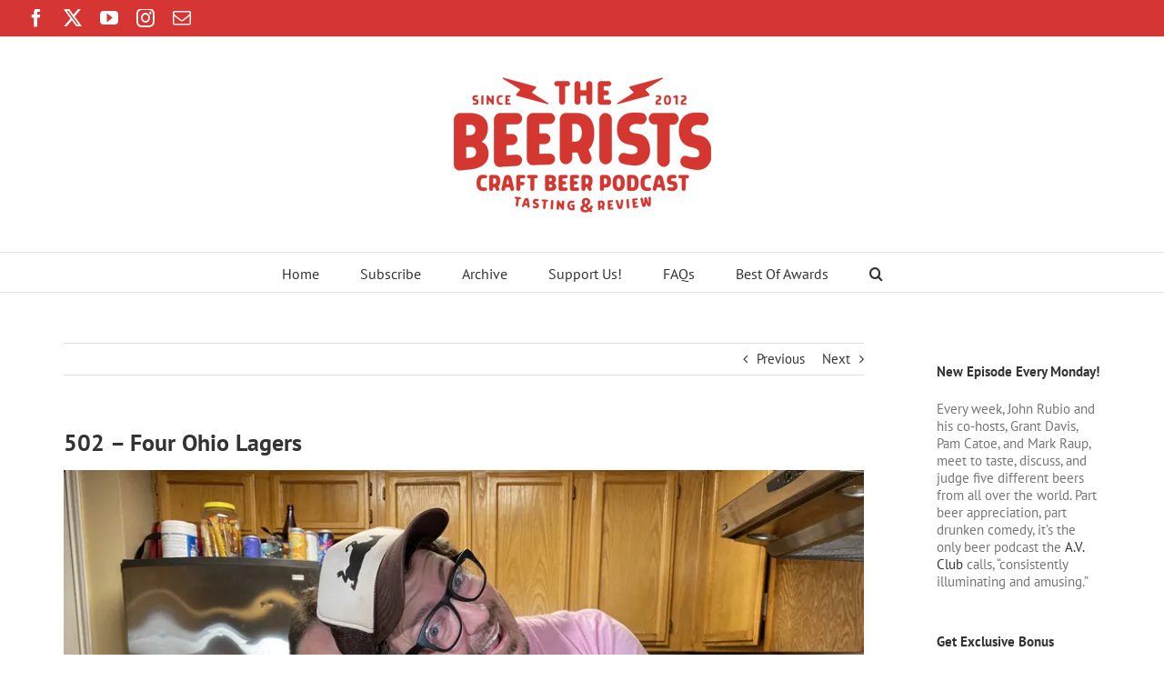

--- FILE ---
content_type: text/html; charset=UTF-8
request_url: https://thebeerists.com/ep502/
body_size: 14516
content:
<!DOCTYPE html>
<html class="avada-html-layout-wide avada-html-header-position-top avada-html-not-responsive" lang="en-US" prefix="og: http://ogp.me/ns# fb: http://ogp.me/ns/fb#">
<head>
	<meta http-equiv="X-UA-Compatible" content="IE=edge" />
	<meta http-equiv="Content-Type" content="text/html; charset=utf-8"/>
	
	<meta name='robots' content='index, follow, max-image-preview:large, max-snippet:-1, max-video-preview:-1' />

	<!-- This site is optimized with the Yoast SEO plugin v23.1 - https://yoast.com/wordpress/plugins/seo/ -->
	<title>502 - Four Ohio Lagers - The Beerists</title>
	<link rel="canonical" href="https://thebeerists.com/ep502/" />
	<meta property="og:locale" content="en_US" />
	<meta property="og:type" content="article" />
	<meta property="og:title" content="502 - Four Ohio Lagers - The Beerists" />
	<meta property="og:description" content="Listener Josh Castonguay hit us with 4 crispy Ohio lagers for this one! Also, Rubio saw some confused anime kids, Mike makes it clap, and Grant low key paid money to watch something that may change his life forever. Gemüt Biergarten Helheim Helles Gemüt Biergarten Woden&#8217;s Hunt Dunkel Wooly Pig Schwarzbier Noble Beast Teutonic Distortion Theme Music by Adrian Quesada End Credits Music: Love Is Blind by Coma Svensson feat. Steven Ellis Additional music licensed through Epidemic Sound The Beerists are John Rubio, Grant Davis, and Mike Lambert. Check out Anastacia&#8217;s new Insta, bananasbooksandbeers! Subscribe on Apple Podcasts, Google Podcasts, or point your podcatcher to our RSS feed. You should also subscribe to our YouTube Channel. Support us by making a per-episode pledge at patreon.com/thebeerists and get some sweet rewards! Follow us on twitter, facebook, and instagram. Want to send us beer? Check our beer donation guidelines, and then shoot us and email at info@thebeerists.com" />
	<meta property="og:url" content="https://thebeerists.com/ep502/" />
	<meta property="og:site_name" content="The Beerists" />
	<meta property="article:publisher" content="http://facebook.com/thebeerists" />
	<meta property="article:published_time" content="2021-10-18T04:40:00+00:00" />
	<meta property="og:image" content="https://thebeerists.com/wp-content/uploads/2021/10/episode0502-lineup.jpg" />
	<meta property="og:image:width" content="900" />
	<meta property="og:image:height" content="648" />
	<meta property="og:image:type" content="image/jpeg" />
	<meta name="author" content="John Rubio" />
	<meta name="twitter:card" content="summary_large_image" />
	<meta name="twitter:image" content="https://thebeerists.com/wp-content/uploads/2021/10/episode0502-lineup.jpg" />
	<meta name="twitter:label1" content="Written by" />
	<meta name="twitter:data1" content="John Rubio" />
	<meta name="twitter:label2" content="Est. reading time" />
	<meta name="twitter:data2" content="1 minute" />
	<script type="application/ld+json" class="yoast-schema-graph">{"@context":"https://schema.org","@graph":[{"@type":"WebPage","@id":"https://thebeerists.com/ep502/","url":"https://thebeerists.com/ep502/","name":"502 - Four Ohio Lagers - The Beerists","isPartOf":{"@id":"https://thebeerists.com/#website"},"primaryImageOfPage":{"@id":"https://thebeerists.com/ep502/#primaryimage"},"image":{"@id":"https://thebeerists.com/ep502/#primaryimage"},"thumbnailUrl":"https://thebeerists.com/wp-content/uploads/2021/10/episode0502-lineup.jpg","datePublished":"2021-10-18T04:40:00+00:00","dateModified":"2021-10-18T04:40:00+00:00","author":{"@id":"https://thebeerists.com/#/schema/person/df1c924f581468e45139b4eedda88c37"},"breadcrumb":{"@id":"https://thebeerists.com/ep502/#breadcrumb"},"inLanguage":"en-US","potentialAction":[{"@type":"ReadAction","target":["https://thebeerists.com/ep502/"]}]},{"@type":"ImageObject","inLanguage":"en-US","@id":"https://thebeerists.com/ep502/#primaryimage","url":"https://thebeerists.com/wp-content/uploads/2021/10/episode0502-lineup.jpg","contentUrl":"https://thebeerists.com/wp-content/uploads/2021/10/episode0502-lineup.jpg","width":900,"height":648},{"@type":"BreadcrumbList","@id":"https://thebeerists.com/ep502/#breadcrumb","itemListElement":[{"@type":"ListItem","position":1,"name":"Home","item":"https://thebeerists.com/"},{"@type":"ListItem","position":2,"name":"502 &#8211; Four Ohio Lagers"}]},{"@type":"WebSite","@id":"https://thebeerists.com/#website","url":"https://thebeerists.com/","name":"The Beerists","description":"For the love of Craft Beer!","potentialAction":[{"@type":"SearchAction","target":{"@type":"EntryPoint","urlTemplate":"https://thebeerists.com/?s={search_term_string}"},"query-input":"required name=search_term_string"}],"inLanguage":"en-US"},{"@type":"Person","@id":"https://thebeerists.com/#/schema/person/df1c924f581468e45139b4eedda88c37","name":"John Rubio","image":{"@type":"ImageObject","inLanguage":"en-US","@id":"https://thebeerists.com/#/schema/person/image/","url":"https://secure.gravatar.com/avatar/47c4dfd7445a17bff0b04c7b0717c563df681fe8ca625ec4c378227a852696e2?s=96&d=mm&r=r","contentUrl":"https://secure.gravatar.com/avatar/47c4dfd7445a17bff0b04c7b0717c563df681fe8ca625ec4c378227a852696e2?s=96&d=mm&r=r","caption":"John Rubio"},"sameAs":["https://thebeerists.com"],"url":"https://thebeerists.com/author/johnsaulrubio-2/"}]}</script>
	<!-- / Yoast SEO plugin. -->


<link rel="alternate" type="application/rss+xml" title="The Beerists &raquo; Feed" href="https://thebeerists.com/feed/" />
<link rel="alternate" type="application/rss+xml" title="The Beerists &raquo; Comments Feed" href="https://thebeerists.com/comments/feed/" />
		
		
		
				<link rel="alternate" type="application/rss+xml" title="The Beerists &raquo; 502 &#8211; Four Ohio Lagers Comments Feed" href="https://thebeerists.com/ep502/feed/" />
<link rel="alternate" title="oEmbed (JSON)" type="application/json+oembed" href="https://thebeerists.com/wp-json/oembed/1.0/embed?url=https%3A%2F%2Fthebeerists.com%2Fep502%2F" />
<link rel="alternate" title="oEmbed (XML)" type="text/xml+oembed" href="https://thebeerists.com/wp-json/oembed/1.0/embed?url=https%3A%2F%2Fthebeerists.com%2Fep502%2F&#038;format=xml" />

		<meta property="og:title" content="502 - Four Ohio Lagers"/>
		<meta property="og:type" content="article"/>
		<meta property="og:url" content="https://thebeerists.com/ep502/"/>
		<meta property="og:site_name" content="The Beerists"/>
		<meta property="og:description" content="Listener Josh Castonguay hit us with 4 crispy Ohio lagers for this one! Also, Rubio saw some confused anime kids, Mike makes it clap, and Grant low key paid money to watch something"/>

									<meta property="og:image" content="https://thebeerists.com/wp-content/uploads/2021/10/episode0502-lineup.jpg"/>
							<style id='wp-img-auto-sizes-contain-inline-css' type='text/css'>
img:is([sizes=auto i],[sizes^="auto," i]){contain-intrinsic-size:3000px 1500px}
/*# sourceURL=wp-img-auto-sizes-contain-inline-css */
</style>
<link rel='stylesheet' id='dashicons-css' href='https://thebeerists.com/wp-includes/css/dashicons.min.css?ver=6.9' type='text/css' media='all' />
<link rel='stylesheet' id='fusion-dynamic-css-css' href='https://thebeerists.com/wp-content/uploads/fusion-styles/d5cb7deecb009e8f6f840a0a00ee7e4c.min.css?ver=3.11.3' type='text/css' media='all' />
<link rel="https://api.w.org/" href="https://thebeerists.com/wp-json/" /><link rel="alternate" title="JSON" type="application/json" href="https://thebeerists.com/wp-json/wp/v2/posts/3836" /><link rel="EditURI" type="application/rsd+xml" title="RSD" href="https://thebeerists.com/xmlrpc.php?rsd" />
<meta name="generator" content="WordPress 6.9" />
<link rel='shortlink' href='https://thebeerists.com/?p=3836' />
<style type="text/css" id="css-fb-visibility">@media screen and (max-width: 640px){.fusion-no-small-visibility{display:none !important;}body .sm-text-align-center{text-align:center !important;}body .sm-text-align-left{text-align:left !important;}body .sm-text-align-right{text-align:right !important;}body .sm-flex-align-center{justify-content:center !important;}body .sm-flex-align-flex-start{justify-content:flex-start !important;}body .sm-flex-align-flex-end{justify-content:flex-end !important;}body .sm-mx-auto{margin-left:auto !important;margin-right:auto !important;}body .sm-ml-auto{margin-left:auto !important;}body .sm-mr-auto{margin-right:auto !important;}body .fusion-absolute-position-small{position:absolute;top:auto;width:100%;}.awb-sticky.awb-sticky-small{ position: sticky; top: var(--awb-sticky-offset,0); }}@media screen and (min-width: 641px) and (max-width: 1024px){.fusion-no-medium-visibility{display:none !important;}body .md-text-align-center{text-align:center !important;}body .md-text-align-left{text-align:left !important;}body .md-text-align-right{text-align:right !important;}body .md-flex-align-center{justify-content:center !important;}body .md-flex-align-flex-start{justify-content:flex-start !important;}body .md-flex-align-flex-end{justify-content:flex-end !important;}body .md-mx-auto{margin-left:auto !important;margin-right:auto !important;}body .md-ml-auto{margin-left:auto !important;}body .md-mr-auto{margin-right:auto !important;}body .fusion-absolute-position-medium{position:absolute;top:auto;width:100%;}.awb-sticky.awb-sticky-medium{ position: sticky; top: var(--awb-sticky-offset,0); }}@media screen and (min-width: 1025px){.fusion-no-large-visibility{display:none !important;}body .lg-text-align-center{text-align:center !important;}body .lg-text-align-left{text-align:left !important;}body .lg-text-align-right{text-align:right !important;}body .lg-flex-align-center{justify-content:center !important;}body .lg-flex-align-flex-start{justify-content:flex-start !important;}body .lg-flex-align-flex-end{justify-content:flex-end !important;}body .lg-mx-auto{margin-left:auto !important;margin-right:auto !important;}body .lg-ml-auto{margin-left:auto !important;}body .lg-mr-auto{margin-right:auto !important;}body .fusion-absolute-position-large{position:absolute;top:auto;width:100%;}.awb-sticky.awb-sticky-large{ position: sticky; top: var(--awb-sticky-offset,0); }}</style><noscript><style>.lazyload[data-src]{display:none !important;}</style></noscript><style>.lazyload{background-image:none !important;}.lazyload:before{background-image:none !important;}</style>	<!-- Fonts Plugin CSS - https://fontsplugin.com/ -->
	<style>
			</style>
	<!-- Fonts Plugin CSS -->
			<script type="text/javascript">
			var doc = document.documentElement;
			doc.setAttribute( 'data-useragent', navigator.userAgent );
		</script>
		
	<style id='global-styles-inline-css' type='text/css'>
:root{--wp--preset--aspect-ratio--square: 1;--wp--preset--aspect-ratio--4-3: 4/3;--wp--preset--aspect-ratio--3-4: 3/4;--wp--preset--aspect-ratio--3-2: 3/2;--wp--preset--aspect-ratio--2-3: 2/3;--wp--preset--aspect-ratio--16-9: 16/9;--wp--preset--aspect-ratio--9-16: 9/16;--wp--preset--color--black: #000000;--wp--preset--color--cyan-bluish-gray: #abb8c3;--wp--preset--color--white: #ffffff;--wp--preset--color--pale-pink: #f78da7;--wp--preset--color--vivid-red: #cf2e2e;--wp--preset--color--luminous-vivid-orange: #ff6900;--wp--preset--color--luminous-vivid-amber: #fcb900;--wp--preset--color--light-green-cyan: #7bdcb5;--wp--preset--color--vivid-green-cyan: #00d084;--wp--preset--color--pale-cyan-blue: #8ed1fc;--wp--preset--color--vivid-cyan-blue: #0693e3;--wp--preset--color--vivid-purple: #9b51e0;--wp--preset--color--awb-color-1: rgba(255,255,255,1);--wp--preset--color--awb-color-2: rgba(246,246,246,1);--wp--preset--color--awb-color-3: rgba(235,234,234,1);--wp--preset--color--awb-color-4: rgba(224,222,222,1);--wp--preset--color--awb-color-5: rgba(160,206,78,1);--wp--preset--color--awb-color-6: rgba(116,116,116,1);--wp--preset--color--awb-color-7: rgba(213,54,52,1);--wp--preset--color--awb-color-8: rgba(51,51,51,1);--wp--preset--color--awb-color-custom-10: rgba(235,234,234,0.8);--wp--preset--color--awb-color-custom-11: rgba(248,248,248,1);--wp--preset--color--awb-color-custom-12: rgba(249,249,249,1);--wp--preset--color--awb-color-custom-13: rgba(54,56,57,1);--wp--preset--color--awb-color-custom-14: rgba(232,232,232,1);--wp--preset--gradient--vivid-cyan-blue-to-vivid-purple: linear-gradient(135deg,rgb(6,147,227) 0%,rgb(155,81,224) 100%);--wp--preset--gradient--light-green-cyan-to-vivid-green-cyan: linear-gradient(135deg,rgb(122,220,180) 0%,rgb(0,208,130) 100%);--wp--preset--gradient--luminous-vivid-amber-to-luminous-vivid-orange: linear-gradient(135deg,rgb(252,185,0) 0%,rgb(255,105,0) 100%);--wp--preset--gradient--luminous-vivid-orange-to-vivid-red: linear-gradient(135deg,rgb(255,105,0) 0%,rgb(207,46,46) 100%);--wp--preset--gradient--very-light-gray-to-cyan-bluish-gray: linear-gradient(135deg,rgb(238,238,238) 0%,rgb(169,184,195) 100%);--wp--preset--gradient--cool-to-warm-spectrum: linear-gradient(135deg,rgb(74,234,220) 0%,rgb(151,120,209) 20%,rgb(207,42,186) 40%,rgb(238,44,130) 60%,rgb(251,105,98) 80%,rgb(254,248,76) 100%);--wp--preset--gradient--blush-light-purple: linear-gradient(135deg,rgb(255,206,236) 0%,rgb(152,150,240) 100%);--wp--preset--gradient--blush-bordeaux: linear-gradient(135deg,rgb(254,205,165) 0%,rgb(254,45,45) 50%,rgb(107,0,62) 100%);--wp--preset--gradient--luminous-dusk: linear-gradient(135deg,rgb(255,203,112) 0%,rgb(199,81,192) 50%,rgb(65,88,208) 100%);--wp--preset--gradient--pale-ocean: linear-gradient(135deg,rgb(255,245,203) 0%,rgb(182,227,212) 50%,rgb(51,167,181) 100%);--wp--preset--gradient--electric-grass: linear-gradient(135deg,rgb(202,248,128) 0%,rgb(113,206,126) 100%);--wp--preset--gradient--midnight: linear-gradient(135deg,rgb(2,3,129) 0%,rgb(40,116,252) 100%);--wp--preset--font-size--small: 11.25px;--wp--preset--font-size--medium: 20px;--wp--preset--font-size--large: 22.5px;--wp--preset--font-size--x-large: 42px;--wp--preset--font-size--normal: 15px;--wp--preset--font-size--xlarge: 30px;--wp--preset--font-size--huge: 45px;--wp--preset--spacing--20: 0.44rem;--wp--preset--spacing--30: 0.67rem;--wp--preset--spacing--40: 1rem;--wp--preset--spacing--50: 1.5rem;--wp--preset--spacing--60: 2.25rem;--wp--preset--spacing--70: 3.38rem;--wp--preset--spacing--80: 5.06rem;--wp--preset--shadow--natural: 6px 6px 9px rgba(0, 0, 0, 0.2);--wp--preset--shadow--deep: 12px 12px 50px rgba(0, 0, 0, 0.4);--wp--preset--shadow--sharp: 6px 6px 0px rgba(0, 0, 0, 0.2);--wp--preset--shadow--outlined: 6px 6px 0px -3px rgb(255, 255, 255), 6px 6px rgb(0, 0, 0);--wp--preset--shadow--crisp: 6px 6px 0px rgb(0, 0, 0);}:where(.is-layout-flex){gap: 0.5em;}:where(.is-layout-grid){gap: 0.5em;}body .is-layout-flex{display: flex;}.is-layout-flex{flex-wrap: wrap;align-items: center;}.is-layout-flex > :is(*, div){margin: 0;}body .is-layout-grid{display: grid;}.is-layout-grid > :is(*, div){margin: 0;}:where(.wp-block-columns.is-layout-flex){gap: 2em;}:where(.wp-block-columns.is-layout-grid){gap: 2em;}:where(.wp-block-post-template.is-layout-flex){gap: 1.25em;}:where(.wp-block-post-template.is-layout-grid){gap: 1.25em;}.has-black-color{color: var(--wp--preset--color--black) !important;}.has-cyan-bluish-gray-color{color: var(--wp--preset--color--cyan-bluish-gray) !important;}.has-white-color{color: var(--wp--preset--color--white) !important;}.has-pale-pink-color{color: var(--wp--preset--color--pale-pink) !important;}.has-vivid-red-color{color: var(--wp--preset--color--vivid-red) !important;}.has-luminous-vivid-orange-color{color: var(--wp--preset--color--luminous-vivid-orange) !important;}.has-luminous-vivid-amber-color{color: var(--wp--preset--color--luminous-vivid-amber) !important;}.has-light-green-cyan-color{color: var(--wp--preset--color--light-green-cyan) !important;}.has-vivid-green-cyan-color{color: var(--wp--preset--color--vivid-green-cyan) !important;}.has-pale-cyan-blue-color{color: var(--wp--preset--color--pale-cyan-blue) !important;}.has-vivid-cyan-blue-color{color: var(--wp--preset--color--vivid-cyan-blue) !important;}.has-vivid-purple-color{color: var(--wp--preset--color--vivid-purple) !important;}.has-black-background-color{background-color: var(--wp--preset--color--black) !important;}.has-cyan-bluish-gray-background-color{background-color: var(--wp--preset--color--cyan-bluish-gray) !important;}.has-white-background-color{background-color: var(--wp--preset--color--white) !important;}.has-pale-pink-background-color{background-color: var(--wp--preset--color--pale-pink) !important;}.has-vivid-red-background-color{background-color: var(--wp--preset--color--vivid-red) !important;}.has-luminous-vivid-orange-background-color{background-color: var(--wp--preset--color--luminous-vivid-orange) !important;}.has-luminous-vivid-amber-background-color{background-color: var(--wp--preset--color--luminous-vivid-amber) !important;}.has-light-green-cyan-background-color{background-color: var(--wp--preset--color--light-green-cyan) !important;}.has-vivid-green-cyan-background-color{background-color: var(--wp--preset--color--vivid-green-cyan) !important;}.has-pale-cyan-blue-background-color{background-color: var(--wp--preset--color--pale-cyan-blue) !important;}.has-vivid-cyan-blue-background-color{background-color: var(--wp--preset--color--vivid-cyan-blue) !important;}.has-vivid-purple-background-color{background-color: var(--wp--preset--color--vivid-purple) !important;}.has-black-border-color{border-color: var(--wp--preset--color--black) !important;}.has-cyan-bluish-gray-border-color{border-color: var(--wp--preset--color--cyan-bluish-gray) !important;}.has-white-border-color{border-color: var(--wp--preset--color--white) !important;}.has-pale-pink-border-color{border-color: var(--wp--preset--color--pale-pink) !important;}.has-vivid-red-border-color{border-color: var(--wp--preset--color--vivid-red) !important;}.has-luminous-vivid-orange-border-color{border-color: var(--wp--preset--color--luminous-vivid-orange) !important;}.has-luminous-vivid-amber-border-color{border-color: var(--wp--preset--color--luminous-vivid-amber) !important;}.has-light-green-cyan-border-color{border-color: var(--wp--preset--color--light-green-cyan) !important;}.has-vivid-green-cyan-border-color{border-color: var(--wp--preset--color--vivid-green-cyan) !important;}.has-pale-cyan-blue-border-color{border-color: var(--wp--preset--color--pale-cyan-blue) !important;}.has-vivid-cyan-blue-border-color{border-color: var(--wp--preset--color--vivid-cyan-blue) !important;}.has-vivid-purple-border-color{border-color: var(--wp--preset--color--vivid-purple) !important;}.has-vivid-cyan-blue-to-vivid-purple-gradient-background{background: var(--wp--preset--gradient--vivid-cyan-blue-to-vivid-purple) !important;}.has-light-green-cyan-to-vivid-green-cyan-gradient-background{background: var(--wp--preset--gradient--light-green-cyan-to-vivid-green-cyan) !important;}.has-luminous-vivid-amber-to-luminous-vivid-orange-gradient-background{background: var(--wp--preset--gradient--luminous-vivid-amber-to-luminous-vivid-orange) !important;}.has-luminous-vivid-orange-to-vivid-red-gradient-background{background: var(--wp--preset--gradient--luminous-vivid-orange-to-vivid-red) !important;}.has-very-light-gray-to-cyan-bluish-gray-gradient-background{background: var(--wp--preset--gradient--very-light-gray-to-cyan-bluish-gray) !important;}.has-cool-to-warm-spectrum-gradient-background{background: var(--wp--preset--gradient--cool-to-warm-spectrum) !important;}.has-blush-light-purple-gradient-background{background: var(--wp--preset--gradient--blush-light-purple) !important;}.has-blush-bordeaux-gradient-background{background: var(--wp--preset--gradient--blush-bordeaux) !important;}.has-luminous-dusk-gradient-background{background: var(--wp--preset--gradient--luminous-dusk) !important;}.has-pale-ocean-gradient-background{background: var(--wp--preset--gradient--pale-ocean) !important;}.has-electric-grass-gradient-background{background: var(--wp--preset--gradient--electric-grass) !important;}.has-midnight-gradient-background{background: var(--wp--preset--gradient--midnight) !important;}.has-small-font-size{font-size: var(--wp--preset--font-size--small) !important;}.has-medium-font-size{font-size: var(--wp--preset--font-size--medium) !important;}.has-large-font-size{font-size: var(--wp--preset--font-size--large) !important;}.has-x-large-font-size{font-size: var(--wp--preset--font-size--x-large) !important;}
/*# sourceURL=global-styles-inline-css */
</style>
</head>

<body class="wp-singular post-template-default single single-post postid-3836 single-format-standard wp-theme-Avada has-sidebar fusion-image-hovers fusion-pagination-sizing fusion-button_type-flat fusion-button_span-no fusion-button_gradient-linear avada-image-rollover-circle-yes avada-image-rollover-yes avada-image-rollover-direction-left fusion-body ltr fusion-sticky-header no-tablet-sticky-header no-mobile-sticky-header no-mobile-slidingbar fusion-disable-outline fusion-sub-menu-fade mobile-logo-pos-center layout-wide-mode avada-has-boxed-modal-shadow-none layout-scroll-offset-full avada-has-zero-margin-offset-top fusion-top-header menu-text-align-center mobile-menu-design-modern fusion-show-pagination-text fusion-header-layout-v5 avada-not-responsive avada-footer-fx-none avada-menu-highlight-style-bar fusion-search-form-classic fusion-main-menu-search-overlay fusion-avatar-square avada-sticky-shrinkage avada-dropdown-styles avada-blog-layout-medium alternate avada-blog-archive-layout-medium alternate avada-header-shadow-no avada-menu-icon-position-left avada-has-megamenu-shadow avada-has-mainmenu-dropdown-divider avada-has-header-100-width avada-has-main-nav-search-icon avada-has-breadcrumb-mobile-hidden avada-has-titlebar-hide avada-has-pagination-padding avada-flyout-menu-direction-fade avada-ec-views-v1" data-awb-post-id="3836">
		<a class="skip-link screen-reader-text" href="#content">Skip to content</a>

	<div id="boxed-wrapper">
		
		<div id="wrapper" class="fusion-wrapper">
			<div id="home" style="position:relative;top:-1px;"></div>
							
					
			<header class="fusion-header-wrapper">
				<div class="fusion-header-v5 fusion-logo-alignment fusion-logo-center fusion-sticky-menu-1 fusion-sticky-logo- fusion-mobile-logo- fusion-sticky-menu-only fusion-header-menu-align-center fusion-mobile-menu-design-modern">
					
<div class="fusion-secondary-header">
	<div class="fusion-row">
					<div class="fusion-alignleft">
				<div class="fusion-social-links-header"><div class="fusion-social-networks"><div class="fusion-social-networks-wrapper"><a  class="fusion-social-network-icon fusion-tooltip fusion-facebook awb-icon-facebook" style data-placement="bottom" data-title="Facebook" data-toggle="tooltip" title="Facebook" href="http://www.facebook.com/thebeerists" target="_blank" rel="noreferrer"><span class="screen-reader-text">Facebook</span></a><a  class="fusion-social-network-icon fusion-tooltip fusion-twitter awb-icon-twitter" style data-placement="bottom" data-title="Twitter" data-toggle="tooltip" title="Twitter" href="http://www.twitter.com/thebeerists" target="_blank" rel="noopener noreferrer"><span class="screen-reader-text">Twitter</span></a><a  class="fusion-social-network-icon fusion-tooltip fusion-youtube awb-icon-youtube" style data-placement="bottom" data-title="YouTube" data-toggle="tooltip" title="YouTube" href="https://www.youtube.com/user/thebeeristspodcast" target="_blank" rel="noopener noreferrer"><span class="screen-reader-text">YouTube</span></a><a  class="fusion-social-network-icon fusion-tooltip fusion-instagram awb-icon-instagram" style data-placement="bottom" data-title="Instagram" data-toggle="tooltip" title="Instagram" href="https://www.instagram.com/thebeerists/" target="_blank" rel="noopener noreferrer"><span class="screen-reader-text">Instagram</span></a><a  class="fusion-social-network-icon fusion-tooltip fusion-mail awb-icon-mail" style data-placement="bottom" data-title="Email" data-toggle="tooltip" title="Email" href="mailto:&#105;&#110;&#102;o&#064;t&#104;eb&#101;er&#105;&#115;t&#115;.&#099;&#111;m" target="_self" rel="noopener noreferrer"><span class="screen-reader-text">Email</span></a></div></div></div>			</div>
					</div>
</div>
<div class="fusion-header-sticky-height"></div>
<div class="fusion-sticky-header-wrapper"> <!-- start fusion sticky header wrapper -->
	<div class="fusion-header">
		<div class="fusion-row">
							<div class="fusion-logo" data-margin-top="31px" data-margin-bottom="31px" data-margin-left="0px" data-margin-right="0px">
			<a class="fusion-logo-link"  href="https://thebeerists.com/" >

						<!-- standard logo -->
			<img src="[data-uri]"  width="300" height="174" alt="The Beerists Logo" data-retina_logo_url="" class="fusion-standard-logo lazyload" data-src="https://thebeerists.com/wp-content/uploads/2018/12/beerists-logo-new300c.png" decoding="async" data-srcset="https://thebeerists.com/wp-content/uploads/2018/12/beerists-logo-new300c.png 1x" data-eio-rwidth="300" data-eio-rheight="174" /><noscript><img src="https://thebeerists.com/wp-content/uploads/2018/12/beerists-logo-new300c.png" srcset="https://thebeerists.com/wp-content/uploads/2018/12/beerists-logo-new300c.png 1x" width="300" height="174" alt="The Beerists Logo" data-retina_logo_url="" class="fusion-standard-logo" data-eio="l" /></noscript>

			
					</a>
		</div>
								<div class="fusion-mobile-menu-icons">
							<a href="#" class="fusion-icon awb-icon-bars" aria-label="Toggle mobile menu" aria-expanded="false"></a>
		
		
		
			</div>
			
					</div>
	</div>
	<div class="fusion-secondary-main-menu">
		<div class="fusion-row">
			<nav class="fusion-main-menu" aria-label="Main Menu"><div class="fusion-overlay-search">		<form role="search" class="searchform fusion-search-form  fusion-search-form-classic" method="get" action="https://thebeerists.com/">
			<div class="fusion-search-form-content">

				
				<div class="fusion-search-field search-field">
					<label><span class="screen-reader-text">Search for:</span>
													<input type="search" value="" name="s" class="s" placeholder="Search..." required aria-required="true" aria-label="Search..."/>
											</label>
				</div>
				<div class="fusion-search-button search-button">
					<input type="submit" class="fusion-search-submit searchsubmit" aria-label="Search" value="&#xf002;" />
									</div>

				
			</div>


			
		</form>
		<div class="fusion-search-spacer"></div><a href="#" role="button" aria-label="Close Search" class="fusion-close-search"></a></div><ul id="menu-main-menu" class="fusion-menu"><li  id="menu-item-2166"  class="menu-item menu-item-type-custom menu-item-object-custom menu-item-home menu-item-2166"  data-item-id="2166"><a  title="Home" href="https://thebeerists.com/" class="fusion-bar-highlight"><span class="menu-text">Home</span></a></li><li  id="menu-item-52"  class="menu-item menu-item-type-post_type menu-item-object-page menu-item-52"  data-item-id="52"><a  href="https://thebeerists.com/subscribe/" class="fusion-bar-highlight"><span class="menu-text">Subscribe</span></a></li><li  id="menu-item-2173"  class="menu-item menu-item-type-post_type menu-item-object-page menu-item-2173"  data-item-id="2173"><a  href="https://thebeerists.com/archive/" class="fusion-bar-highlight"><span class="menu-text">Archive</span></a></li><li  id="menu-item-1215"  class="menu-item menu-item-type-post_type menu-item-object-page menu-item-1215"  data-item-id="1215"><a  href="https://thebeerists.com/support/" class="fusion-bar-highlight"><span class="menu-text">Support Us!</span></a></li><li  id="menu-item-2191"  class="menu-item menu-item-type-post_type menu-item-object-page menu-item-2191"  data-item-id="2191"><a  href="https://thebeerists.com/faqs/" class="fusion-bar-highlight"><span class="menu-text">FAQs</span></a></li><li  id="menu-item-3208"  class="menu-item menu-item-type-post_type menu-item-object-page menu-item-3208"  data-item-id="3208"><a  href="https://thebeerists.com/best-of-the-beerists-awards/" class="fusion-bar-highlight"><span class="menu-text">Best Of Awards</span></a></li><li class="fusion-custom-menu-item fusion-main-menu-search fusion-search-overlay"><a class="fusion-main-menu-icon fusion-bar-highlight" href="#" aria-label="Search" data-title="Search" title="Search" role="button" aria-expanded="false"></a></li></ul></nav><nav class="fusion-main-menu fusion-sticky-menu" aria-label="Main Menu Sticky"><div class="fusion-overlay-search">		<form role="search" class="searchform fusion-search-form  fusion-search-form-classic" method="get" action="https://thebeerists.com/">
			<div class="fusion-search-form-content">

				
				<div class="fusion-search-field search-field">
					<label><span class="screen-reader-text">Search for:</span>
													<input type="search" value="" name="s" class="s" placeholder="Search..." required aria-required="true" aria-label="Search..."/>
											</label>
				</div>
				<div class="fusion-search-button search-button">
					<input type="submit" class="fusion-search-submit searchsubmit" aria-label="Search" value="&#xf002;" />
									</div>

				
			</div>


			
		</form>
		<div class="fusion-search-spacer"></div><a href="#" role="button" aria-label="Close Search" class="fusion-close-search"></a></div><ul id="menu-main-menu-1" class="fusion-menu"><li   class="menu-item menu-item-type-custom menu-item-object-custom menu-item-home menu-item-2166"  data-item-id="2166"><a  title="Home" href="https://thebeerists.com/" class="fusion-bar-highlight"><span class="menu-text">Home</span></a></li><li   class="menu-item menu-item-type-post_type menu-item-object-page menu-item-52"  data-item-id="52"><a  href="https://thebeerists.com/subscribe/" class="fusion-bar-highlight"><span class="menu-text">Subscribe</span></a></li><li   class="menu-item menu-item-type-post_type menu-item-object-page menu-item-2173"  data-item-id="2173"><a  href="https://thebeerists.com/archive/" class="fusion-bar-highlight"><span class="menu-text">Archive</span></a></li><li   class="menu-item menu-item-type-post_type menu-item-object-page menu-item-1215"  data-item-id="1215"><a  href="https://thebeerists.com/support/" class="fusion-bar-highlight"><span class="menu-text">Support Us!</span></a></li><li   class="menu-item menu-item-type-post_type menu-item-object-page menu-item-2191"  data-item-id="2191"><a  href="https://thebeerists.com/faqs/" class="fusion-bar-highlight"><span class="menu-text">FAQs</span></a></li><li   class="menu-item menu-item-type-post_type menu-item-object-page menu-item-3208"  data-item-id="3208"><a  href="https://thebeerists.com/best-of-the-beerists-awards/" class="fusion-bar-highlight"><span class="menu-text">Best Of Awards</span></a></li><li class="fusion-custom-menu-item fusion-main-menu-search fusion-search-overlay"><a class="fusion-main-menu-icon fusion-bar-highlight" href="#" aria-label="Search" data-title="Search" title="Search" role="button" aria-expanded="false"></a></li></ul></nav>
<nav class="fusion-mobile-nav-holder fusion-mobile-menu-text-align-left" aria-label="Main Menu Mobile"></nav>

	<nav class="fusion-mobile-nav-holder fusion-mobile-menu-text-align-left fusion-mobile-sticky-nav-holder" aria-label="Main Menu Mobile Sticky"></nav>
					</div>
	</div>
</div> <!-- end fusion sticky header wrapper -->
				</div>
				<div class="fusion-clearfix"></div>
			</header>
								
							<div id="sliders-container" class="fusion-slider-visibility">
					</div>
				
					
							
			
						<main id="main" class="clearfix ">
				<div class="fusion-row" style="">

<section id="content" style="float: left;">
			<div class="single-navigation clearfix">
			<a href="https://thebeerists.com/ep501/" rel="prev">Previous</a>			<a href="https://thebeerists.com/ep503/" rel="next">Next</a>		</div>
	
					<article id="post-3836" class="post post-3836 type-post status-publish format-standard has-post-thumbnail hentry category-uncategorized">
						
				
															<h1 class="entry-title fusion-post-title">502 &#8211; Four Ohio Lagers</h1>										<div class="post-content">
				<p><img fetchpriority="high" decoding="async" class="aligncenter size-full wp-image-3837 lazyload" src="[data-uri]" alt="" width="900" height="648"   data-src="https://thebeerists.com/wp-content/uploads/2021/10/episode0502-lineup.jpg" data-srcset="https://thebeerists.com/wp-content/uploads/2021/10/episode0502-lineup-200x144.jpg 200w, https://thebeerists.com/wp-content/uploads/2021/10/episode0502-lineup-300x216.jpg 300w, https://thebeerists.com/wp-content/uploads/2021/10/episode0502-lineup-400x288.jpg 400w, https://thebeerists.com/wp-content/uploads/2021/10/episode0502-lineup-600x432.jpg 600w, https://thebeerists.com/wp-content/uploads/2021/10/episode0502-lineup-768x553.jpg 768w, https://thebeerists.com/wp-content/uploads/2021/10/episode0502-lineup-800x576.jpg 800w, https://thebeerists.com/wp-content/uploads/2021/10/episode0502-lineup.jpg 900w" data-sizes="auto" data-eio-rwidth="900" data-eio-rheight="648" /><noscript><img fetchpriority="high" decoding="async" class="aligncenter size-full wp-image-3837" src="https://thebeerists.com/wp-content/uploads/2021/10/episode0502-lineup.jpg" alt="" width="900" height="648" srcset="https://thebeerists.com/wp-content/uploads/2021/10/episode0502-lineup-200x144.jpg 200w, https://thebeerists.com/wp-content/uploads/2021/10/episode0502-lineup-300x216.jpg 300w, https://thebeerists.com/wp-content/uploads/2021/10/episode0502-lineup-400x288.jpg 400w, https://thebeerists.com/wp-content/uploads/2021/10/episode0502-lineup-600x432.jpg 600w, https://thebeerists.com/wp-content/uploads/2021/10/episode0502-lineup-768x553.jpg 768w, https://thebeerists.com/wp-content/uploads/2021/10/episode0502-lineup-800x576.jpg 800w, https://thebeerists.com/wp-content/uploads/2021/10/episode0502-lineup.jpg 900w" sizes="(max-width: 900px) 100vw, 900px" data-eio="l" /></noscript></p>
<p><iframe title="Libsyn Player" style="border: none" src="//html5-player.libsyn.com/embed/episode/id/20848553/height/90/theme/custom/thumbnail/yes/direction/backward/render-playlist/no/custom-color/d53634/" height="90" width="100%" scrolling="no"  allowfullscreen webkitallowfullscreen mozallowfullscreen oallowfullscreen msallowfullscreen></iframe></p>
<p>Listener Josh Castonguay hit us with 4 crispy Ohio lagers for this one! Also, Rubio saw some confused anime kids, Mike makes it clap, and Grant low key paid money to watch something that may change his life forever.</p>
<ul>
<li>Gemüt Biergarten Helheim Helles</li>
<li>Gemüt Biergarten Woden&#8217;s Hunt Dunkel</li>
<li>Wooly Pig Schwarzbier</li>
<li>Noble Beast Teutonic Distortion</li>
</ul>
<p>Theme Music by Adrian Quesada</p>
<p>End Credits Music: Love Is Blind by Coma Svensson feat. Steven Ellis</p>
<p>Additional music licensed through Epidemic Sound</p>
<p><a href="https://en.wikipedia.org/wiki/The_Beerists_Podcast"><strong>The Beerists</strong></a> are John Rubio, Grant Davis, and Mike Lambert.</p>
<p>Check out Anastacia&#8217;s new Insta, <strong><a href="https://www.instagram.com/bananasbooksandbeers/">bananasbooksandbeers</a>!</strong></p>
<p><strong>Subscribe</strong> on <a href="https://itunes.apple.com/us/podcast/the-beerist-podcast/id523996362"><strong>Apple Podcasts</strong></a>, <a href="https://www.google.com/podcasts?feed=aHR0cDovL3RoZWJlZXJpc3RzLmxpYnN5bi5jb20vcnNz"><strong>Google Podcasts</strong></a>, or point your podcatcher to our <strong><a href="http://thebeerists.libsyn.com/rss">RSS feed</a></strong>. You should also subscribe to our <strong><a href="https://www.youtube.com/thebeeristspodcast">YouTube Channel</a></strong>.</p>
<p><strong>Support us </strong>by making a per-episode pledge at <a href="http://www.patreon.com/thebeerists"><strong>patreon.com/thebeerists</strong></a> and get some sweet rewards!</p>
<p>Follow us on <strong><a href="http://twitter.com/thebeerists">twitter</a></strong>, <strong><a href="http://facebook.com/thebeerists">facebook</a></strong>, and <strong><a href="http://instagram.com/thebeerists">instagram</a></strong>.</p>
<p><strong>Want to send us beer?</strong> Check our <a href="https://thebeerists.com/send"><strong>beer donation guidelines</strong></a>, and then shoot us and email at info@thebeerists.com</p>
							</div>

												<div class="fusion-meta-info"><div class="fusion-meta-info-wrapper">By <span class="vcard"><span class="fn"><a href="https://thebeerists.com/author/johnsaulrubio-2/" title="Posts by John Rubio" rel="author">John Rubio</a></span></span><span class="fusion-inline-sep">|</span><span class="updated rich-snippet-hidden">2021-10-17T23:40:00-05:00</span><span>October 17th, 2021</span><span class="fusion-inline-sep">|</span><a href="https://thebeerists.com/category/uncategorized/" rel="category tag">Uncategorized</a><span class="fusion-inline-sep">|</span><span class="fusion-comments"><a href="https://thebeerists.com/ep502/#respond"><span class="dsq-postid" data-dsqidentifier="3836 https://thebeerists.com/?p=3836">0 Comments</span></a></span></div></div>													<div class="fusion-sharing-box fusion-theme-sharing-box fusion-single-sharing-box">
		<h4>Share This Episode!</h4>
		<div class="fusion-social-networks"><div class="fusion-social-networks-wrapper"><a  class="fusion-social-network-icon fusion-tooltip fusion-facebook awb-icon-facebook" style="color:var(--sharing_social_links_icon_color);" data-placement="top" data-title="Facebook" data-toggle="tooltip" title="Facebook" href="https://www.facebook.com/sharer.php?u=https%3A%2F%2Fthebeerists.com%2Fep502%2F&amp;t=502%20%E2%80%93%20Four%20Ohio%20Lagers" target="_blank" rel="noreferrer"><span class="screen-reader-text">Facebook</span></a><a  class="fusion-social-network-icon fusion-tooltip fusion-twitter awb-icon-twitter" style="color:var(--sharing_social_links_icon_color);" data-placement="top" data-title="Twitter" data-toggle="tooltip" title="Twitter" href="https://twitter.com/share?url=https%3A%2F%2Fthebeerists.com%2Fep502%2F&amp;text=502%20%E2%80%93%20Four%20Ohio%20Lagers" target="_blank" rel="noopener noreferrer"><span class="screen-reader-text">Twitter</span></a><a  class="fusion-social-network-icon fusion-tooltip fusion-reddit awb-icon-reddit" style="color:var(--sharing_social_links_icon_color);" data-placement="top" data-title="Reddit" data-toggle="tooltip" title="Reddit" href="https://reddit.com/submit?url=https://thebeerists.com/ep502/&amp;title=502%20%E2%80%93%20Four%20Ohio%20Lagers" target="_blank" rel="noopener noreferrer"><span class="screen-reader-text">Reddit</span></a><a  class="fusion-social-network-icon fusion-tooltip fusion-tumblr awb-icon-tumblr" style="color:var(--sharing_social_links_icon_color);" data-placement="top" data-title="Tumblr" data-toggle="tooltip" title="Tumblr" href="https://www.tumblr.com/share/link?url=https%3A%2F%2Fthebeerists.com%2Fep502%2F&amp;name=502%20%E2%80%93%20Four%20Ohio%20Lagers&amp;description=Listener%20Josh%20Castonguay%20hit%20us%20with%204%20crispy%20Ohio%20lagers%20for%20this%20one%21%20Also%2C%20Rubio%20saw%20some%20confused%20anime%20kids%2C%20Mike%20makes%20it%20clap%2C%20and%20Grant%20low%20key%20paid%20money%20to%20watch%20something" target="_blank" rel="noopener noreferrer"><span class="screen-reader-text">Tumblr</span></a><a  class="fusion-social-network-icon fusion-tooltip fusion-pinterest awb-icon-pinterest" style="color:var(--sharing_social_links_icon_color);" data-placement="top" data-title="Pinterest" data-toggle="tooltip" title="Pinterest" href="https://pinterest.com/pin/create/button/?url=https%3A%2F%2Fthebeerists.com%2Fep502%2F&amp;description=Listener%20Josh%20Castonguay%20hit%20us%20with%204%20crispy%20Ohio%20lagers%20for%20this%20one%21%20Also%2C%20Rubio%20saw%20some%20confused%20anime%20kids%2C%20Mike%20makes%20it%20clap%2C%20and%20Grant%20low%20key%20paid%20money%20to%20watch%20something&amp;media=https%3A%2F%2Fthebeerists.com%2Fwp-content%2Fuploads%2F2021%2F10%2Fepisode0502-lineup.jpg" target="_blank" rel="noopener noreferrer"><span class="screen-reader-text">Pinterest</span></a><a  class="fusion-social-network-icon fusion-tooltip fusion-mail awb-icon-mail fusion-last-social-icon" style="color:var(--sharing_social_links_icon_color);" data-placement="top" data-title="Email" data-toggle="tooltip" title="Email" href="mailto:?body=https://thebeerists.com/ep502/&amp;subject=502%20%E2%80%93%20Four%20Ohio%20Lagers" target="_self" rel="noopener noreferrer"><span class="screen-reader-text">Email</span></a><div class="fusion-clearfix"></div></div></div>	</div>
														<section class="about-author">
																						<div class="fusion-title fusion-title-size-two sep-double sep-solid" style="margin-top:0px;margin-bottom:31px;">
					<h2 class="title-heading-left" style="margin:0;">
						About the Author: 						<a href="https://thebeerists.com/author/johnsaulrubio-2/" title="Posts by John Rubio" rel="author">John Rubio</a>																	</h2>
					<span class="awb-title-spacer"></span>
					<div class="title-sep-container">
						<div class="title-sep sep-double sep-solid"></div>
					</div>
				</div>
										<div class="about-author-container">
							<div class="avatar">
								<img alt='' src="[data-uri]"  class="avatar avatar-72 photo lazyload" height='72' width='72' decoding='async' data-src="https://secure.gravatar.com/avatar/47c4dfd7445a17bff0b04c7b0717c563df681fe8ca625ec4c378227a852696e2?s=72&d=mm&r=r" data-srcset="https://secure.gravatar.com/avatar/47c4dfd7445a17bff0b04c7b0717c563df681fe8ca625ec4c378227a852696e2?s=144&#038;d=mm&#038;r=r 2x" data-eio-rwidth="72" data-eio-rheight="72" /><noscript><img alt='' src='https://secure.gravatar.com/avatar/47c4dfd7445a17bff0b04c7b0717c563df681fe8ca625ec4c378227a852696e2?s=72&#038;d=mm&#038;r=r' srcset='https://secure.gravatar.com/avatar/47c4dfd7445a17bff0b04c7b0717c563df681fe8ca625ec4c378227a852696e2?s=144&#038;d=mm&#038;r=r 2x' class='avatar avatar-72 photo' height='72' width='72' decoding='async' data-eio="l" /></noscript>							</div>
							<div class="description">
															</div>
						</div>
					</section>
								
													
<div id="disqus_thread"></div>
													</article>
	</section>
<aside id="sidebar" class="sidebar fusion-widget-area fusion-content-widget-area fusion-sidebar-right fusion-blogsidebar" style="float: right;" data="">
											
					<section id="text-2" class="widget widget_text" style="border-style: solid;border-color:transparent;border-width:0px;"><div class="heading"><h4 class="widget-title">New Episode Every Monday!</h4></div>			<div class="textwidget"><p>Every week, John Rubio and his co-hosts, Grant Davis, Pam Catoe, and Mark Raup, meet to taste, discuss, and judge five different beers from all over the world. Part beer appreciation, part drunken comedy, it’s the only beer podcast the <a href="http://www.avclub.com/article/kumail-nanjiani-reveals-his-devotion-rom-coms-pop--246490">A.V. Club</a> calls, “consistently illuminating and amusing.”</p>
</div>
		</section><section id="text-3" class="widget widget_text"><div class="heading"><h4 class="widget-title">Get Exclusive Bonus Content!</h4></div>			<div class="textwidget"><p><a href="http://www.patreon.com/thebeerists"><img class="alignleft size-full wp-image-1211 lazyload" src="[data-uri]" alt="kaGh5_patreon_name_and_message" width="150" height="66" data-src="https://thebeerists.com/wp-content/uploads/2014/06/kaGh5_patreon_name_and_message.png" decoding="async" data-eio-rwidth="150" data-eio-rheight="66" /><noscript><img class="alignleft size-full wp-image-1211" src="https://thebeerists.com/wp-content/uploads/2014/06/kaGh5_patreon_name_and_message.png" alt="kaGh5_patreon_name_and_message" width="150" height="66" data-eio="l" /></noscript></a></p>
<p>&nbsp;</p>
<p>&nbsp;</p>
<p>We are 100% Listener Supported! Love what we do? Support us on Patreon and get exclusive bonus content!</p>
</div>
		</section><section id="text-5" class="widget widget_text"><div class="heading"><h4 class="widget-title">About</h4></div>			<div class="textwidget">The Beerists is a podcast about the appreciation, advocacy, and the enjoyment of craft beer.</div>
		</section><section id="search-3" class="widget widget_search"><div class="heading"><h4 class="widget-title">Search</h4></div>		<form role="search" class="searchform fusion-search-form  fusion-search-form-classic" method="get" action="https://thebeerists.com/">
			<div class="fusion-search-form-content">

				
				<div class="fusion-search-field search-field">
					<label><span class="screen-reader-text">Search for:</span>
													<input type="search" value="" name="s" class="s" placeholder="Search..." required aria-required="true" aria-label="Search..."/>
											</label>
				</div>
				<div class="fusion-search-button search-button">
					<input type="submit" class="fusion-search-submit searchsubmit" aria-label="Search" value="&#xf002;" />
									</div>

				
			</div>


			
		</form>
		</section><section id="text-4" class="widget widget_text"><div class="heading"><h4 class="widget-title">Like what you hear? Kick us some cash!</h4></div>			<div class="textwidget"><form action="https://www.paypal.com/cgi-bin/webscr" method="post">
<input type="hidden" name="cmd" value="_s-xclick">
<input type="hidden" name="hosted_button_id" value="KTTTYN77TZ6QY">
<input type="image" src="https://www.paypalobjects.com/en_US/i/btn/btn_donateCC_LG.gif" border="0" name="submit" alt="PayPal - The safer, easier way to pay online!">
<img alt="" border="0" src="[data-uri]" width="1" height="1" data-src="https://www.paypalobjects.com/en_US/i/scr/pixel.gif" decoding="async" class="lazyload" data-eio-rwidth="1" data-eio-rheight="1"><noscript><img alt="" border="0" src="https://www.paypalobjects.com/en_US/i/scr/pixel.gif" width="1" height="1" data-eio="l"></noscript>
</form>
</div>
		</section>
		<section id="recent-posts-3" class="widget widget_recent_entries">
		<div class="heading"><h4 class="widget-title">Recent Posts</h4></div>
		<ul>
											<li>
					<a href="https://thebeerists.com/ep692/">692 &#8211; Voyageur and Castle Danger</a>
									</li>
											<li>
					<a href="https://thebeerists.com/ep691/">691 &#8211; We Deserve a Wet January</a>
									</li>
											<li>
					<a href="https://thebeerists.com/ep690/">690 &#8211; Pipey Brosmas</a>
									</li>
											<li>
					<a href="https://thebeerists.com/ep689/">689 &#8211; Blind Holiday Spectacular 2025</a>
									</li>
											<li>
					<a href="https://thebeerists.com/ep688/">688 &#8211; Fierce Beer</a>
									</li>
					</ul>

		</section><section id="archives-3" class="widget widget_archive"><div class="heading"><h4 class="widget-title">Archives</h4></div>
			<ul>
					<li><a href='https://thebeerists.com/2026/01/'>January 2026</a></li>
	<li><a href='https://thebeerists.com/2025/12/'>December 2025</a></li>
	<li><a href='https://thebeerists.com/2025/11/'>November 2025</a></li>
	<li><a href='https://thebeerists.com/2025/10/'>October 2025</a></li>
	<li><a href='https://thebeerists.com/2025/09/'>September 2025</a></li>
	<li><a href='https://thebeerists.com/2025/08/'>August 2025</a></li>
	<li><a href='https://thebeerists.com/2025/07/'>July 2025</a></li>
	<li><a href='https://thebeerists.com/2025/06/'>June 2025</a></li>
	<li><a href='https://thebeerists.com/2025/05/'>May 2025</a></li>
	<li><a href='https://thebeerists.com/2025/04/'>April 2025</a></li>
	<li><a href='https://thebeerists.com/2025/03/'>March 2025</a></li>
	<li><a href='https://thebeerists.com/2025/02/'>February 2025</a></li>
	<li><a href='https://thebeerists.com/2025/01/'>January 2025</a></li>
	<li><a href='https://thebeerists.com/2024/12/'>December 2024</a></li>
	<li><a href='https://thebeerists.com/2024/11/'>November 2024</a></li>
	<li><a href='https://thebeerists.com/2024/10/'>October 2024</a></li>
	<li><a href='https://thebeerists.com/2024/09/'>September 2024</a></li>
	<li><a href='https://thebeerists.com/2024/08/'>August 2024</a></li>
	<li><a href='https://thebeerists.com/2024/07/'>July 2024</a></li>
	<li><a href='https://thebeerists.com/2024/06/'>June 2024</a></li>
	<li><a href='https://thebeerists.com/2024/05/'>May 2024</a></li>
	<li><a href='https://thebeerists.com/2024/04/'>April 2024</a></li>
	<li><a href='https://thebeerists.com/2024/03/'>March 2024</a></li>
	<li><a href='https://thebeerists.com/2024/02/'>February 2024</a></li>
	<li><a href='https://thebeerists.com/2024/01/'>January 2024</a></li>
	<li><a href='https://thebeerists.com/2023/12/'>December 2023</a></li>
	<li><a href='https://thebeerists.com/2023/11/'>November 2023</a></li>
	<li><a href='https://thebeerists.com/2023/10/'>October 2023</a></li>
	<li><a href='https://thebeerists.com/2023/09/'>September 2023</a></li>
	<li><a href='https://thebeerists.com/2023/08/'>August 2023</a></li>
	<li><a href='https://thebeerists.com/2023/07/'>July 2023</a></li>
	<li><a href='https://thebeerists.com/2023/06/'>June 2023</a></li>
	<li><a href='https://thebeerists.com/2023/05/'>May 2023</a></li>
	<li><a href='https://thebeerists.com/2023/04/'>April 2023</a></li>
	<li><a href='https://thebeerists.com/2023/03/'>March 2023</a></li>
	<li><a href='https://thebeerists.com/2023/02/'>February 2023</a></li>
	<li><a href='https://thebeerists.com/2023/01/'>January 2023</a></li>
	<li><a href='https://thebeerists.com/2022/12/'>December 2022</a></li>
	<li><a href='https://thebeerists.com/2022/11/'>November 2022</a></li>
	<li><a href='https://thebeerists.com/2022/10/'>October 2022</a></li>
	<li><a href='https://thebeerists.com/2022/09/'>September 2022</a></li>
	<li><a href='https://thebeerists.com/2022/08/'>August 2022</a></li>
	<li><a href='https://thebeerists.com/2022/07/'>July 2022</a></li>
	<li><a href='https://thebeerists.com/2022/06/'>June 2022</a></li>
	<li><a href='https://thebeerists.com/2022/05/'>May 2022</a></li>
	<li><a href='https://thebeerists.com/2022/04/'>April 2022</a></li>
	<li><a href='https://thebeerists.com/2022/03/'>March 2022</a></li>
	<li><a href='https://thebeerists.com/2022/02/'>February 2022</a></li>
	<li><a href='https://thebeerists.com/2022/01/'>January 2022</a></li>
	<li><a href='https://thebeerists.com/2021/12/'>December 2021</a></li>
	<li><a href='https://thebeerists.com/2021/11/'>November 2021</a></li>
	<li><a href='https://thebeerists.com/2021/10/'>October 2021</a></li>
	<li><a href='https://thebeerists.com/2021/09/'>September 2021</a></li>
	<li><a href='https://thebeerists.com/2021/08/'>August 2021</a></li>
	<li><a href='https://thebeerists.com/2021/07/'>July 2021</a></li>
	<li><a href='https://thebeerists.com/2021/06/'>June 2021</a></li>
	<li><a href='https://thebeerists.com/2021/05/'>May 2021</a></li>
	<li><a href='https://thebeerists.com/2021/04/'>April 2021</a></li>
	<li><a href='https://thebeerists.com/2021/03/'>March 2021</a></li>
	<li><a href='https://thebeerists.com/2021/02/'>February 2021</a></li>
	<li><a href='https://thebeerists.com/2021/01/'>January 2021</a></li>
	<li><a href='https://thebeerists.com/2020/12/'>December 2020</a></li>
	<li><a href='https://thebeerists.com/2020/11/'>November 2020</a></li>
	<li><a href='https://thebeerists.com/2020/10/'>October 2020</a></li>
	<li><a href='https://thebeerists.com/2020/09/'>September 2020</a></li>
	<li><a href='https://thebeerists.com/2020/08/'>August 2020</a></li>
	<li><a href='https://thebeerists.com/2020/07/'>July 2020</a></li>
	<li><a href='https://thebeerists.com/2020/06/'>June 2020</a></li>
	<li><a href='https://thebeerists.com/2020/05/'>May 2020</a></li>
	<li><a href='https://thebeerists.com/2020/04/'>April 2020</a></li>
	<li><a href='https://thebeerists.com/2020/03/'>March 2020</a></li>
	<li><a href='https://thebeerists.com/2020/02/'>February 2020</a></li>
	<li><a href='https://thebeerists.com/2020/01/'>January 2020</a></li>
	<li><a href='https://thebeerists.com/2019/12/'>December 2019</a></li>
	<li><a href='https://thebeerists.com/2019/11/'>November 2019</a></li>
	<li><a href='https://thebeerists.com/2019/10/'>October 2019</a></li>
	<li><a href='https://thebeerists.com/2019/09/'>September 2019</a></li>
	<li><a href='https://thebeerists.com/2019/08/'>August 2019</a></li>
	<li><a href='https://thebeerists.com/2019/07/'>July 2019</a></li>
	<li><a href='https://thebeerists.com/2019/06/'>June 2019</a></li>
	<li><a href='https://thebeerists.com/2019/05/'>May 2019</a></li>
	<li><a href='https://thebeerists.com/2019/04/'>April 2019</a></li>
	<li><a href='https://thebeerists.com/2019/03/'>March 2019</a></li>
	<li><a href='https://thebeerists.com/2019/02/'>February 2019</a></li>
	<li><a href='https://thebeerists.com/2019/01/'>January 2019</a></li>
	<li><a href='https://thebeerists.com/2018/12/'>December 2018</a></li>
	<li><a href='https://thebeerists.com/2018/11/'>November 2018</a></li>
	<li><a href='https://thebeerists.com/2018/10/'>October 2018</a></li>
	<li><a href='https://thebeerists.com/2018/09/'>September 2018</a></li>
	<li><a href='https://thebeerists.com/2018/08/'>August 2018</a></li>
	<li><a href='https://thebeerists.com/2018/07/'>July 2018</a></li>
	<li><a href='https://thebeerists.com/2018/06/'>June 2018</a></li>
	<li><a href='https://thebeerists.com/2018/05/'>May 2018</a></li>
	<li><a href='https://thebeerists.com/2018/04/'>April 2018</a></li>
	<li><a href='https://thebeerists.com/2018/03/'>March 2018</a></li>
	<li><a href='https://thebeerists.com/2018/02/'>February 2018</a></li>
	<li><a href='https://thebeerists.com/2018/01/'>January 2018</a></li>
	<li><a href='https://thebeerists.com/2017/12/'>December 2017</a></li>
	<li><a href='https://thebeerists.com/2017/11/'>November 2017</a></li>
	<li><a href='https://thebeerists.com/2017/10/'>October 2017</a></li>
	<li><a href='https://thebeerists.com/2017/09/'>September 2017</a></li>
	<li><a href='https://thebeerists.com/2017/08/'>August 2017</a></li>
	<li><a href='https://thebeerists.com/2017/07/'>July 2017</a></li>
	<li><a href='https://thebeerists.com/2017/06/'>June 2017</a></li>
	<li><a href='https://thebeerists.com/2017/05/'>May 2017</a></li>
	<li><a href='https://thebeerists.com/2017/04/'>April 2017</a></li>
	<li><a href='https://thebeerists.com/2017/03/'>March 2017</a></li>
	<li><a href='https://thebeerists.com/2017/02/'>February 2017</a></li>
	<li><a href='https://thebeerists.com/2017/01/'>January 2017</a></li>
	<li><a href='https://thebeerists.com/2016/12/'>December 2016</a></li>
	<li><a href='https://thebeerists.com/2016/11/'>November 2016</a></li>
	<li><a href='https://thebeerists.com/2016/10/'>October 2016</a></li>
	<li><a href='https://thebeerists.com/2016/09/'>September 2016</a></li>
	<li><a href='https://thebeerists.com/2016/08/'>August 2016</a></li>
	<li><a href='https://thebeerists.com/2016/07/'>July 2016</a></li>
	<li><a href='https://thebeerists.com/2016/06/'>June 2016</a></li>
	<li><a href='https://thebeerists.com/2016/05/'>May 2016</a></li>
	<li><a href='https://thebeerists.com/2016/04/'>April 2016</a></li>
	<li><a href='https://thebeerists.com/2016/03/'>March 2016</a></li>
	<li><a href='https://thebeerists.com/2016/02/'>February 2016</a></li>
	<li><a href='https://thebeerists.com/2016/01/'>January 2016</a></li>
	<li><a href='https://thebeerists.com/2015/12/'>December 2015</a></li>
	<li><a href='https://thebeerists.com/2015/11/'>November 2015</a></li>
	<li><a href='https://thebeerists.com/2015/10/'>October 2015</a></li>
	<li><a href='https://thebeerists.com/2015/09/'>September 2015</a></li>
	<li><a href='https://thebeerists.com/2015/08/'>August 2015</a></li>
	<li><a href='https://thebeerists.com/2015/07/'>July 2015</a></li>
	<li><a href='https://thebeerists.com/2015/06/'>June 2015</a></li>
	<li><a href='https://thebeerists.com/2015/05/'>May 2015</a></li>
	<li><a href='https://thebeerists.com/2015/04/'>April 2015</a></li>
	<li><a href='https://thebeerists.com/2015/03/'>March 2015</a></li>
	<li><a href='https://thebeerists.com/2015/02/'>February 2015</a></li>
	<li><a href='https://thebeerists.com/2015/01/'>January 2015</a></li>
	<li><a href='https://thebeerists.com/2014/12/'>December 2014</a></li>
	<li><a href='https://thebeerists.com/2014/11/'>November 2014</a></li>
	<li><a href='https://thebeerists.com/2014/10/'>October 2014</a></li>
	<li><a href='https://thebeerists.com/2014/09/'>September 2014</a></li>
	<li><a href='https://thebeerists.com/2014/08/'>August 2014</a></li>
	<li><a href='https://thebeerists.com/2014/07/'>July 2014</a></li>
	<li><a href='https://thebeerists.com/2014/06/'>June 2014</a></li>
	<li><a href='https://thebeerists.com/2014/05/'>May 2014</a></li>
	<li><a href='https://thebeerists.com/2014/04/'>April 2014</a></li>
	<li><a href='https://thebeerists.com/2014/03/'>March 2014</a></li>
	<li><a href='https://thebeerists.com/2014/02/'>February 2014</a></li>
	<li><a href='https://thebeerists.com/2014/01/'>January 2014</a></li>
	<li><a href='https://thebeerists.com/2013/12/'>December 2013</a></li>
	<li><a href='https://thebeerists.com/2013/11/'>November 2013</a></li>
	<li><a href='https://thebeerists.com/2013/10/'>October 2013</a></li>
	<li><a href='https://thebeerists.com/2013/09/'>September 2013</a></li>
	<li><a href='https://thebeerists.com/2013/08/'>August 2013</a></li>
	<li><a href='https://thebeerists.com/2013/07/'>July 2013</a></li>
	<li><a href='https://thebeerists.com/2013/06/'>June 2013</a></li>
	<li><a href='https://thebeerists.com/2013/05/'>May 2013</a></li>
	<li><a href='https://thebeerists.com/2013/04/'>April 2013</a></li>
	<li><a href='https://thebeerists.com/2013/03/'>March 2013</a></li>
	<li><a href='https://thebeerists.com/2013/02/'>February 2013</a></li>
	<li><a href='https://thebeerists.com/2013/01/'>January 2013</a></li>
	<li><a href='https://thebeerists.com/2012/12/'>December 2012</a></li>
	<li><a href='https://thebeerists.com/2012/11/'>November 2012</a></li>
	<li><a href='https://thebeerists.com/2012/10/'>October 2012</a></li>
	<li><a href='https://thebeerists.com/2012/09/'>September 2012</a></li>
	<li><a href='https://thebeerists.com/2012/08/'>August 2012</a></li>
	<li><a href='https://thebeerists.com/2012/07/'>July 2012</a></li>
	<li><a href='https://thebeerists.com/2012/06/'>June 2012</a></li>
	<li><a href='https://thebeerists.com/2012/05/'>May 2012</a></li>
	<li><a href='https://thebeerists.com/2012/04/'>April 2012</a></li>
			</ul>

			</section><section id="categories-3" class="widget widget_categories"><div class="heading"><h4 class="widget-title">Categories</h4></div><form action="https://thebeerists.com" method="get"><label class="screen-reader-text" for="cat">Categories</label><select  name='cat' id='cat' class='postform'>
	<option value='-1'>Select Category</option>
	<option class="level-0" value="6">Announcements&nbsp;&nbsp;(1)</option>
	<option class="level-0" value="1">Uncategorized&nbsp;&nbsp;(722)</option>
</select>
</form><script type="text/javascript">
/* <![CDATA[ */

( ( dropdownId ) => {
	const dropdown = document.getElementById( dropdownId );
	function onSelectChange() {
		setTimeout( () => {
			if ( 'escape' === dropdown.dataset.lastkey ) {
				return;
			}
			if ( dropdown.value && parseInt( dropdown.value ) > 0 && dropdown instanceof HTMLSelectElement ) {
				dropdown.parentElement.submit();
			}
		}, 250 );
	}
	function onKeyUp( event ) {
		if ( 'Escape' === event.key ) {
			dropdown.dataset.lastkey = 'escape';
		} else {
			delete dropdown.dataset.lastkey;
		}
	}
	function onClick() {
		delete dropdown.dataset.lastkey;
	}
	dropdown.addEventListener( 'keyup', onKeyUp );
	dropdown.addEventListener( 'click', onClick );
	dropdown.addEventListener( 'change', onSelectChange );
})( "cat" );

//# sourceURL=WP_Widget_Categories%3A%3Awidget
/* ]]> */
</script>
</section><section id="tag_cloud-3" class="widget widget_tag_cloud"><div class="heading"><h4 class="widget-title">Tags</h4></div><div class="tagcloud"><a href="https://thebeerists.com/tag/3-fonteinen/" class="tag-cloud-link tag-link-91 tag-link-position-1" aria-label="3 Fonteinen (1 item)">3 Fonteinen</a>
<a href="https://thebeerists.com/tag/ale-asylum/" class="tag-cloud-link tag-link-62 tag-link-position-2" aria-label="Ale Asylum (1 item)">Ale Asylum</a>
<a href="https://thebeerists.com/tag/allagash/" class="tag-cloud-link tag-link-92 tag-link-position-3" aria-label="Allagash (1 item)">Allagash</a>
<a href="https://thebeerists.com/tag/avery/" class="tag-cloud-link tag-link-42 tag-link-position-4" aria-label="Avery (5 items)">Avery</a>
<a href="https://thebeerists.com/tag/ayinger/" class="tag-cloud-link tag-link-25 tag-link-position-5" aria-label="Ayinger (2 items)">Ayinger</a>
<a href="https://thebeerists.com/tag/ballast-point/" class="tag-cloud-link tag-link-73 tag-link-position-6" aria-label="Ballast Point (1 item)">Ballast Point</a>
<a href="https://thebeerists.com/tag/bear-republic/" class="tag-cloud-link tag-link-10 tag-link-position-7" aria-label="Bear Republic (2 items)">Bear Republic</a>
<a href="https://thebeerists.com/tag/big-sky/" class="tag-cloud-link tag-link-67 tag-link-position-8" aria-label="Big Sky (1 item)">Big Sky</a>
<a href="https://thebeerists.com/tag/blue-moon/" class="tag-cloud-link tag-link-41 tag-link-position-9" aria-label="Blue Moon (2 items)">Blue Moon</a>
<a href="https://thebeerists.com/tag/boulevard/" class="tag-cloud-link tag-link-31 tag-link-position-10" aria-label="Boulevard (2 items)">Boulevard</a>
<a href="https://thebeerists.com/tag/brooklyn/" class="tag-cloud-link tag-link-68 tag-link-position-11" aria-label="Brooklyn (2 items)">Brooklyn</a>
<a href="https://thebeerists.com/tag/chouffe/" class="tag-cloud-link tag-link-45 tag-link-position-12" aria-label="Chouffe (2 items)">Chouffe</a>
<a href="https://thebeerists.com/tag/de-ranke/" class="tag-cloud-link tag-link-61 tag-link-position-13" aria-label="De Ranke (1 item)">De Ranke</a>
<a href="https://thebeerists.com/tag/deschutes/" class="tag-cloud-link tag-link-12 tag-link-position-14" aria-label="Deschutes (5 items)">Deschutes</a>
<a href="https://thebeerists.com/tag/de-struise/" class="tag-cloud-link tag-link-63 tag-link-position-15" aria-label="De Struise (1 item)">De Struise</a>
<a href="https://thebeerists.com/tag/dogfish-head/" class="tag-cloud-link tag-link-38 tag-link-position-16" aria-label="Dogfish Head (3 items)">Dogfish Head</a>
<a href="https://thebeerists.com/tag/fantome/" class="tag-cloud-link tag-link-30 tag-link-position-17" aria-label="Fantome (2 items)">Fantome</a>
<a href="https://thebeerists.com/tag/fat-heads/" class="tag-cloud-link tag-link-70 tag-link-position-18" aria-label="Fat Head&#039;s (1 item)">Fat Head&#039;s</a>
<a href="https://thebeerists.com/tag/firestone-walker/" class="tag-cloud-link tag-link-75 tag-link-position-19" aria-label="Firestone Walker (1 item)">Firestone Walker</a>
<a href="https://thebeerists.com/tag/fremont/" class="tag-cloud-link tag-link-93 tag-link-position-20" aria-label="Fremont (1 item)">Fremont</a>
<a href="https://thebeerists.com/tag/goose-island/" class="tag-cloud-link tag-link-33 tag-link-position-21" aria-label="Goose Island (2 items)">Goose Island</a>
<a href="https://thebeerists.com/tag/green-flash/" class="tag-cloud-link tag-link-11 tag-link-position-22" aria-label="Green Flash (3 items)">Green Flash</a>
<a href="https://thebeerists.com/tag/hair-of-the-dog/" class="tag-cloud-link tag-link-71 tag-link-position-23" aria-label="Hair of the Dog (2 items)">Hair of the Dog</a>
<a href="https://thebeerists.com/tag/harpoon/" class="tag-cloud-link tag-link-89 tag-link-position-24" aria-label="Harpoon (1 item)">Harpoon</a>
<a href="https://thebeerists.com/tag/new-belgium/" class="tag-cloud-link tag-link-21 tag-link-position-25" aria-label="New Belgium (4 items)">New Belgium</a>
<a href="https://thebeerists.com/tag/ninkasi/" class="tag-cloud-link tag-link-74 tag-link-position-26" aria-label="Ninkasi (1 item)">Ninkasi</a>
<a href="https://thebeerists.com/tag/north-coast/" class="tag-cloud-link tag-link-44 tag-link-position-27" aria-label="North Coast (3 items)">North Coast</a>
<a href="https://thebeerists.com/tag/odell/" class="tag-cloud-link tag-link-82 tag-link-position-28" aria-label="O&#039;Dell (1 item)">O&#039;Dell</a>
<a href="https://thebeerists.com/tag/oktoberfest/" class="tag-cloud-link tag-link-88 tag-link-position-29" aria-label="Oktoberfest (1 item)">Oktoberfest</a>
<a href="https://thebeerists.com/tag/ommegang/" class="tag-cloud-link tag-link-32 tag-link-position-30" aria-label="Ommegang (2 items)">Ommegang</a>
<a href="https://thebeerists.com/tag/orval/" class="tag-cloud-link tag-link-86 tag-link-position-31" aria-label="Orval (1 item)">Orval</a>
<a href="https://thebeerists.com/tag/oskar-blues/" class="tag-cloud-link tag-link-16 tag-link-position-32" aria-label="Oskar Blues (2 items)">Oskar Blues</a>
<a href="https://thebeerists.com/tag/paulaner/" class="tag-cloud-link tag-link-27 tag-link-position-33" aria-label="Paulaner (4 items)">Paulaner</a>
<a href="https://thebeerists.com/tag/piraat/" class="tag-cloud-link tag-link-65 tag-link-position-34" aria-label="Piraat (1 item)">Piraat</a>
<a href="https://thebeerists.com/tag/rogue/" class="tag-cloud-link tag-link-69 tag-link-position-35" aria-label="Rogue (1 item)">Rogue</a>
<a href="https://thebeerists.com/tag/russian-river/" class="tag-cloud-link tag-link-20 tag-link-position-36" aria-label="Russian River (3 items)">Russian River</a>
<a href="https://thebeerists.com/tag/sierra-nevada/" class="tag-cloud-link tag-link-13 tag-link-position-37" aria-label="Sierra Nevada (4 items)">Sierra Nevada</a>
<a href="https://thebeerists.com/tag/sixpoint/" class="tag-cloud-link tag-link-87 tag-link-position-38" aria-label="Sixpoint (1 item)">Sixpoint</a>
<a href="https://thebeerists.com/tag/spaten/" class="tag-cloud-link tag-link-90 tag-link-position-39" aria-label="Spaten (1 item)">Spaten</a>
<a href="https://thebeerists.com/tag/stillwater/" class="tag-cloud-link tag-link-66 tag-link-position-40" aria-label="Stillwater (1 item)">Stillwater</a>
<a href="https://thebeerists.com/tag/stone/" class="tag-cloud-link tag-link-9 tag-link-position-41" aria-label="Stone (6 items)">Stone</a>
<a href="https://thebeerists.com/tag/the-alchemist/" class="tag-cloud-link tag-link-72 tag-link-position-42" aria-label="The Alchemist (1 item)">The Alchemist</a>
<a href="https://thebeerists.com/tag/the-bruery/" class="tag-cloud-link tag-link-85 tag-link-position-43" aria-label="The Bruery (1 item)">The Bruery</a>
<a href="https://thebeerists.com/tag/three-floyds/" class="tag-cloud-link tag-link-15 tag-link-position-44" aria-label="Three Floyds (4 items)">Three Floyds</a>
<a href="https://thebeerists.com/tag/urthel/" class="tag-cloud-link tag-link-64 tag-link-position-45" aria-label="Urthel (1 item)">Urthel</a></div>
</section>			</aside>
						
					</div>  <!-- fusion-row -->
				</main>  <!-- #main -->
				
				
								
					
		<div class="fusion-footer">
				
	
	<footer id="footer" class="fusion-footer-copyright-area">
		<div class="fusion-row">
			<div class="fusion-copyright-content">

				<div class="fusion-copyright-notice">
		<div>
		Copyright 2016 The Beerists Podcast | All Rights Reserved	</div>
</div>
<div class="fusion-social-links-footer">
	<div class="fusion-social-networks"><div class="fusion-social-networks-wrapper"><a  class="fusion-social-network-icon fusion-tooltip fusion-facebook awb-icon-facebook" style data-placement="top" data-title="Facebook" data-toggle="tooltip" title="Facebook" href="http://www.facebook.com/thebeerists" target="_blank" rel="noreferrer"><span class="screen-reader-text">Facebook</span></a><a  class="fusion-social-network-icon fusion-tooltip fusion-twitter awb-icon-twitter" style data-placement="top" data-title="Twitter" data-toggle="tooltip" title="Twitter" href="http://www.twitter.com/thebeerists" target="_blank" rel="noopener noreferrer"><span class="screen-reader-text">Twitter</span></a><a  class="fusion-social-network-icon fusion-tooltip fusion-youtube awb-icon-youtube" style data-placement="top" data-title="YouTube" data-toggle="tooltip" title="YouTube" href="https://www.youtube.com/user/thebeeristspodcast" target="_blank" rel="noopener noreferrer"><span class="screen-reader-text">YouTube</span></a><a  class="fusion-social-network-icon fusion-tooltip fusion-instagram awb-icon-instagram" style data-placement="top" data-title="Instagram" data-toggle="tooltip" title="Instagram" href="https://www.instagram.com/thebeerists/" target="_blank" rel="noopener noreferrer"><span class="screen-reader-text">Instagram</span></a><a  class="fusion-social-network-icon fusion-tooltip fusion-mail awb-icon-mail" style data-placement="top" data-title="Email" data-toggle="tooltip" title="Email" href="mailto:i&#110;fo&#064;&#116;he&#098;eer&#105;st&#115;&#046;com" target="_self" rel="noopener noreferrer"><span class="screen-reader-text">Email</span></a></div></div></div>

			</div> <!-- fusion-fusion-copyright-content -->
		</div> <!-- fusion-row -->
	</footer> <!-- #footer -->
		</div> <!-- fusion-footer -->

		
					
												</div> <!-- wrapper -->
		</div> <!-- #boxed-wrapper -->
				<a class="fusion-one-page-text-link fusion-page-load-link" tabindex="-1" href="#" aria-hidden="true">Page load link</a>

		<div class="avada-footer-scripts">
			<script type="speculationrules">
{"prefetch":[{"source":"document","where":{"and":[{"href_matches":"/*"},{"not":{"href_matches":["/wp-*.php","/wp-admin/*","/wp-content/uploads/*","/wp-content/*","/wp-content/plugins/*","/wp-content/themes/Avada/*","/*\\?(.+)"]}},{"not":{"selector_matches":"a[rel~=\"nofollow\"]"}},{"not":{"selector_matches":".no-prefetch, .no-prefetch a"}}]},"eagerness":"conservative"}]}
</script>
<script type="text/javascript" id="eio-lazy-load-js-before">
/* <![CDATA[ */
var eio_lazy_vars = {"exactdn_domain":"","skip_autoscale":0,"threshold":0};
//# sourceURL=eio-lazy-load-js-before
/* ]]> */
</script>
<script type="text/javascript" src="https://thebeerists.com/wp-content/plugins/ewww-image-optimizer/includes/lazysizes.min.js?ver=780" id="eio-lazy-load-js" async="async" data-wp-strategy="async"></script>
<script type="text/javascript" id="disqus_count-js-extra">
/* <![CDATA[ */
var countVars = {"disqusShortname":"thebeerists"};
//# sourceURL=disqus_count-js-extra
/* ]]> */
</script>
<script type="text/javascript" src="https://thebeerists.com/wp-content/plugins/disqus-comment-system/public/js/comment_count.js?ver=3.1.1" id="disqus_count-js"></script>
<script type="text/javascript" id="disqus_embed-js-extra">
/* <![CDATA[ */
var embedVars = {"disqusConfig":{"integration":"wordpress 3.1.1"},"disqusIdentifier":"3836 https://thebeerists.com/?p=3836","disqusShortname":"thebeerists","disqusTitle":"502 \u2013 Four Ohio Lagers","disqusUrl":"https://thebeerists.com/ep502/","postId":"3836"};
//# sourceURL=disqus_embed-js-extra
/* ]]> */
</script>
<script type="text/javascript" src="https://thebeerists.com/wp-content/plugins/disqus-comment-system/public/js/comment_embed.js?ver=3.1.1" id="disqus_embed-js"></script>
<script type="text/javascript" src="https://thebeerists.com/wp-includes/js/jquery/jquery.min.js?ver=3.7.1" id="jquery-core-js"></script>
<script type="text/javascript" src="https://thebeerists.com/wp-includes/js/comment-reply.min.js?ver=6.9" id="comment-reply-js" async="async" data-wp-strategy="async" fetchpriority="low"></script>
<script type="text/javascript" src="https://thebeerists.com/wp-content/uploads/fusion-scripts/040e1b21dc60d9059b039b958ff0f550.min.js?ver=3.11.3" id="fusion-scripts-js"></script>
		</div>

			<section class="to-top-container to-top-right" aria-labelledby="awb-to-top-label">
		<a href="#" id="toTop" class="fusion-top-top-link">
			<span id="awb-to-top-label" class="screen-reader-text">Go to Top</span>
		</a>
	</section>
		</body>
</html>

<!--
Performance optimized by W3 Total Cache. Learn more: https://www.boldgrid.com/w3-total-cache/

Page Caching using Disk: Enhanced (SSL caching disabled) 
Database Caching using Disk

Served from: thebeerists.com @ 2026-01-14 21:44:14 by W3 Total Cache
-->